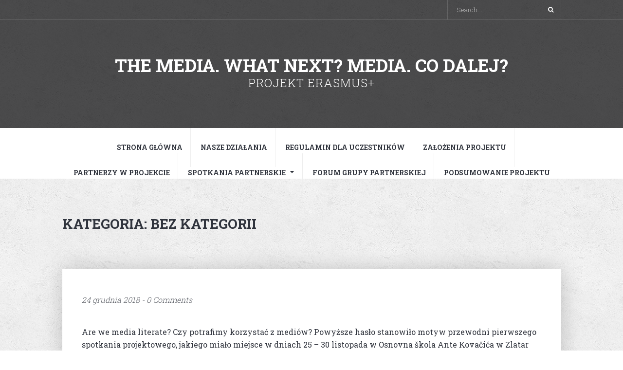

--- FILE ---
content_type: text/html; charset=UTF-8
request_url: http://mediasp10.tbg.net.pl/category/bez-kategorii/
body_size: 4110
content:
<!DOCTYPE html>
<html lang="pl-PL">
<head>
	<meta charset="UTF-8" />
	<meta name="viewport" content="width=device-width, user-scalable=no">
	<title>Bez kategorii &#8211; The Media. What next? Media. Co dalej?</title>
<link rel='dns-prefetch' href='//fonts.googleapis.com' />
<link rel='dns-prefetch' href='//s.w.org' />
<link rel="alternate" type="application/rss+xml" title="The Media. What next? Media. Co dalej? &raquo; Kanał z wpisami" href="http://mediasp10.tbg.net.pl/feed/" />
<link rel="alternate" type="application/rss+xml" title="The Media. What next? Media. Co dalej? &raquo; Kanał z komentarzami" href="http://mediasp10.tbg.net.pl/comments/feed/" />
<link rel="alternate" type="application/rss+xml" title="The Media. What next? Media. Co dalej? &raquo; Kanał z wpisami zaszufladkowanymi do kategorii Bez kategorii" href="http://mediasp10.tbg.net.pl/category/bez-kategorii/feed/" />
		<script type="text/javascript">
			window._wpemojiSettings = {"baseUrl":"https:\/\/s.w.org\/images\/core\/emoji\/13.0.1\/72x72\/","ext":".png","svgUrl":"https:\/\/s.w.org\/images\/core\/emoji\/13.0.1\/svg\/","svgExt":".svg","source":{"concatemoji":"http:\/\/mediasp10.tbg.net.pl\/wp-includes\/js\/wp-emoji-release.min.js?ver=5.6.16"}};
			!function(e,a,t){var n,r,o,i=a.createElement("canvas"),p=i.getContext&&i.getContext("2d");function s(e,t){var a=String.fromCharCode;p.clearRect(0,0,i.width,i.height),p.fillText(a.apply(this,e),0,0);e=i.toDataURL();return p.clearRect(0,0,i.width,i.height),p.fillText(a.apply(this,t),0,0),e===i.toDataURL()}function c(e){var t=a.createElement("script");t.src=e,t.defer=t.type="text/javascript",a.getElementsByTagName("head")[0].appendChild(t)}for(o=Array("flag","emoji"),t.supports={everything:!0,everythingExceptFlag:!0},r=0;r<o.length;r++)t.supports[o[r]]=function(e){if(!p||!p.fillText)return!1;switch(p.textBaseline="top",p.font="600 32px Arial",e){case"flag":return s([127987,65039,8205,9895,65039],[127987,65039,8203,9895,65039])?!1:!s([55356,56826,55356,56819],[55356,56826,8203,55356,56819])&&!s([55356,57332,56128,56423,56128,56418,56128,56421,56128,56430,56128,56423,56128,56447],[55356,57332,8203,56128,56423,8203,56128,56418,8203,56128,56421,8203,56128,56430,8203,56128,56423,8203,56128,56447]);case"emoji":return!s([55357,56424,8205,55356,57212],[55357,56424,8203,55356,57212])}return!1}(o[r]),t.supports.everything=t.supports.everything&&t.supports[o[r]],"flag"!==o[r]&&(t.supports.everythingExceptFlag=t.supports.everythingExceptFlag&&t.supports[o[r]]);t.supports.everythingExceptFlag=t.supports.everythingExceptFlag&&!t.supports.flag,t.DOMReady=!1,t.readyCallback=function(){t.DOMReady=!0},t.supports.everything||(n=function(){t.readyCallback()},a.addEventListener?(a.addEventListener("DOMContentLoaded",n,!1),e.addEventListener("load",n,!1)):(e.attachEvent("onload",n),a.attachEvent("onreadystatechange",function(){"complete"===a.readyState&&t.readyCallback()})),(n=t.source||{}).concatemoji?c(n.concatemoji):n.wpemoji&&n.twemoji&&(c(n.twemoji),c(n.wpemoji)))}(window,document,window._wpemojiSettings);
		</script>
		<style type="text/css">
img.wp-smiley,
img.emoji {
	display: inline !important;
	border: none !important;
	box-shadow: none !important;
	height: 1em !important;
	width: 1em !important;
	margin: 0 .07em !important;
	vertical-align: -0.1em !important;
	background: none !important;
	padding: 0 !important;
}
</style>
	<link rel='stylesheet' id='wp-block-library-css'  href='http://mediasp10.tbg.net.pl/wp-includes/css/dist/block-library/style.min.css?ver=5.6.16' type='text/css' media='all' />
<link rel='stylesheet' id='foobox-free-min-css'  href='http://mediasp10.tbg.net.pl/wp-content/plugins/foobox-image-lightbox/free/css/foobox.free.min.css?ver=2.7.16' type='text/css' media='all' />
<link rel='stylesheet' id='wp-smart-crop-renderer-css'  href='http://mediasp10.tbg.net.pl/wp-content/plugins/wp-smartcrop/css/image-renderer.css?ver=2.0.10' type='text/css' media='all' />
<link rel='stylesheet' id='roboto-css'  href='https://fonts.googleapis.com/css?family=Roboto+Slab%3A300%2C400%2C700&#038;ver=5.6.16' type='text/css' media='all' />
<link rel='stylesheet' id='just-another-hand-css'  href='https://fonts.googleapis.com/css?family=Just+Another+Hand&#038;ver=5.6.16' type='text/css' media='all' />
<link rel='stylesheet' id='font-awesome-css'  href='http://mediasp10.tbg.net.pl/wp-content/themes/rohas-lite/assets/css/font-awesome.min.css?ver=5.6.16' type='text/css' media='all' />
<link rel='stylesheet' id='main-style-css'  href='http://mediasp10.tbg.net.pl/wp-content/themes/rohas-lite/style.css?ver=5.6.16' type='text/css' media='all' />
<link rel='stylesheet' id='kirki-styles-rohas-css'  href='http://mediasp10.tbg.net.pl/wp-content/themes/rohas-lite/inc/kirki/assets/css/kirki-styles.css' type='text/css' media='all' />
<style id='kirki-styles-rohas-inline-css' type='text/css'>
body{color:#30343D;}#header_top .social_links li a{color:#fff;}.custom-logo-link h1{color:#fff;}.custom-logo-link h2{color:#fff;}.post h3 a{color:#050507;}#sidebar .widget a{color:#4FCCFC;}#footer .widget a{color:#4FCCFC;}#footer{color:#eee;}#comments input[type=submit],.widget.widget_search input[type=submit]{background:#4FCCFC;color:#fff;}#comments input[type=submit]:hover,.widget.widget_search input[type=submit]:hover{background:#4FCCFC;}
</style>
<script type='text/javascript' src='http://mediasp10.tbg.net.pl/wp-includes/js/jquery/jquery.min.js?ver=3.5.1' id='jquery-core-js'></script>
<script type='text/javascript' src='http://mediasp10.tbg.net.pl/wp-includes/js/jquery/jquery-migrate.min.js?ver=3.3.2' id='jquery-migrate-js'></script>
<script type='text/javascript' id='foobox-free-min-js-before'>
/* Run FooBox FREE (v2.7.16) */
var FOOBOX = window.FOOBOX = {
	ready: true,
	disableOthers: false,
	o: {wordpress: { enabled: true }, countMessage:'image %index of %total', excludes:'.fbx-link,.nofoobox,.nolightbox,a[href*="pinterest.com/pin/create/button/"]', affiliate : { enabled: false }},
	selectors: [
		".foogallery-container.foogallery-lightbox-foobox", ".foogallery-container.foogallery-lightbox-foobox-free", ".gallery", ".wp-block-gallery", ".wp-caption", ".wp-block-image", "a:has(img[class*=wp-image-])", ".post a:has(img[class*=wp-image-])", ".foobox"
	],
	pre: function( $ ){
		// Custom JavaScript (Pre)
		
	},
	post: function( $ ){
		// Custom JavaScript (Post)
		
		// Custom Captions Code
		
	},
	custom: function( $ ){
		// Custom Extra JS
		
	}
};
</script>
<script type='text/javascript' src='http://mediasp10.tbg.net.pl/wp-content/plugins/foobox-image-lightbox/free/js/foobox.free.min.js?ver=2.7.16' id='foobox-free-min-js'></script>
<link rel="https://api.w.org/" href="http://mediasp10.tbg.net.pl/wp-json/" /><link rel="alternate" type="application/json" href="http://mediasp10.tbg.net.pl/wp-json/wp/v2/categories/1" /><link rel="EditURI" type="application/rsd+xml" title="RSD" href="http://mediasp10.tbg.net.pl/xmlrpc.php?rsd" />
<link rel="wlwmanifest" type="application/wlwmanifest+xml" href="http://mediasp10.tbg.net.pl/wp-includes/wlwmanifest.xml" /> 
<meta name="generator" content="WordPress 5.6.16" />
</head>
<body class="archive category category-bez-kategorii category-1">
		<header id="header" style="background-image: url();">
				<div class="overlay">
			<div id="header_top">
	<div class="wrapper">
		
		
		<form action="http://mediasp10.tbg.net.pl/" role="search" method="get" id="search_form_header">
						<div class="search_button_wrapper">
				<i class="fa fa-search"></i>
				<input type="submit" value="" />
			</div><!-- / .search_button_wrapper -->
			<input type="text" value="" name="s" placeholder="Search..." />
					</form>
	</div><!-- / .wrapper -->
</div><!-- /#header_top  --><div class="logo_wrapper"><a href="http://mediasp10.tbg.net.pl" class="header-logo-default" title="The Media. What next? Media. Co dalej?" id="logo">
				<h1>The Media. What next? Media. Co dalej?</h1>
				<h2>Projekt Erasmus+</h2>
			</a><!-- /#logo  --></div>		</div><!-- / .overlay -->
	</header><!-- /#header  -->
	
	<nav id="main_navigation"><div class="wrapper"><ul id="menu-gorne-menu" class="menu"><li id="menu-item-19" class="menu-item menu-item-type-custom menu-item-object-custom menu-item-home menu-item-19"><a href="http://mediasp10.tbg.net.pl/">Strona główna</a></li>
<li id="menu-item-144" class="menu-item menu-item-type-post_type menu-item-object-page menu-item-144"><a href="http://mediasp10.tbg.net.pl/aktualnosci/">Nasze działania</a></li>
<li id="menu-item-33" class="menu-item menu-item-type-post_type menu-item-object-page menu-item-33"><a href="http://mediasp10.tbg.net.pl/regulamin/">Regulamin dla uczestników</a></li>
<li id="menu-item-140" class="menu-item menu-item-type-post_type menu-item-object-page menu-item-140"><a href="http://mediasp10.tbg.net.pl/zalozenia-projektu/">Założenia projektu</a></li>
<li id="menu-item-139" class="menu-item menu-item-type-post_type menu-item-object-page menu-item-139"><a href="http://mediasp10.tbg.net.pl/partnerzy-w-projekcie/">Partnerzy w projekcie</a></li>
<li id="menu-item-439" class="menu-item menu-item-type-post_type menu-item-object-page menu-item-has-children menu-item-439"><a href="http://mediasp10.tbg.net.pl/spotkania-partnerskie-1/">Spotkania partnerskie</a>
<ul class="sub-menu">
	<li id="menu-item-138" class="menu-item menu-item-type-post_type menu-item-object-page menu-item-138"><a href="http://mediasp10.tbg.net.pl/spotkania-partnerskie/">Chorwacja</a></li>
	<li id="menu-item-443" class="menu-item menu-item-type-post_type menu-item-object-page menu-item-443"><a href="http://mediasp10.tbg.net.pl/spotkanie-2-polska/">Polska</a></li>
	<li id="menu-item-745" class="menu-item menu-item-type-post_type menu-item-object-page menu-item-745"><a href="http://mediasp10.tbg.net.pl/litwa/">Litwa</a></li>
	<li id="menu-item-1052" class="menu-item menu-item-type-post_type menu-item-object-page menu-item-1052"><a href="http://mediasp10.tbg.net.pl/czechy/">Czechy</a></li>
	<li id="menu-item-1549" class="menu-item menu-item-type-post_type menu-item-object-page menu-item-1549"><a href="http://mediasp10.tbg.net.pl/spotkania-partnerskie-1/slowacja/">Słowacja</a></li>
	<li id="menu-item-1714" class="menu-item menu-item-type-post_type menu-item-object-page menu-item-1714"><a href="http://mediasp10.tbg.net.pl/slowacja-ii/">Słowacja –  II</a></li>
</ul>
</li>
<li id="menu-item-137" class="menu-item menu-item-type-post_type menu-item-object-page menu-item-137"><a href="http://mediasp10.tbg.net.pl/forum-grupy-partnerskiej/">Forum grupy partnerskiej</a></li>
<li id="menu-item-1850" class="menu-item menu-item-type-post_type menu-item-object-page menu-item-1850"><a href="http://mediasp10.tbg.net.pl/podsumowanie-projektu/">Podsumowanie projektu</a></li>
</ul></div><!-- / .wrapper --></nav><!-- /#main_navigation  -->		

	<main>
		<div class="wrapper">
		<div id="main_content" class="no_sidebar"><h2 class="archive_title">Kategoria: <span>Bez kategorii</span></h2><article class="post post-230 type-post status-publish format-standard hentry category-bez-kategorii">
		<div class="post_content" style="width: 100%;">
		<h3><a href="http://mediasp10.tbg.net.pl/2018/12/24/230/"></a></h3>
		<div class="post_meta">24 grudnia 2018 -  0 Comments</div><!-- / .post_meta -->
		<p><p>Are we media literate? Czy potrafimy korzystać z mediów? Powyższe hasło stanowiło motyw przewodni pierwszego spotkania projektowego, jakiego miało miejsce w dniach 25 – 30 listopada w Osnovna škola Ante Kovačića w Zlatar (Chorwacja). Dla opiekunek szkolnego projektu The Media. What next?, pań Krystyna Ujdy i Małgorzaty Golonki, które wzięły w nim udział, była to [&hellip;]</p>
</p>
		<a href="http://mediasp10.tbg.net.pl/2018/12/24/230/" class="readmore">Read More</a>
	</div><!-- / .post_content -->
</article><!-- / .post --><article class="post post-1 type-post status-publish format-standard hentry category-bez-kategorii">
		<div class="post_content" style="width: 100%;">
		<h3><a href="http://mediasp10.tbg.net.pl/2018/12/09/witamy-na-blogu-naszego-projektu/">Witamy na blogu naszego projektu!</a></h3>
		<div class="post_meta">9 grudnia 2018 -  One Comment</div><!-- / .post_meta -->
		<p><p>&nbsp; &nbsp;</p>
</p>
		<a href="http://mediasp10.tbg.net.pl/2018/12/09/witamy-na-blogu-naszego-projektu/" class="readmore">Read More</a>
	</div><!-- / .post_content -->
</article><!-- / .post --><div class="navigation"></div></div>
		</div><!-- / .wrapper -->
	</main>
	<footer id="footer">
				<div class="copyright">The Media. What next? Media. Co dalej? &copy; 2025. All rights reserved.</div><!-- / .copyright -->
	</footer><!-- /#footer  -->
	<script type='text/javascript' id='jquery.wp-smartcrop-js-extra'>
/* <![CDATA[ */
var wpsmartcrop_options = {"focus_mode":"power-lines"};
/* ]]> */
</script>
<script type='text/javascript' src='http://mediasp10.tbg.net.pl/wp-content/plugins/wp-smartcrop/js/jquery.wp-smartcrop.min.js?ver=2.0.10' id='jquery.wp-smartcrop-js'></script>
<script type='text/javascript' src='http://mediasp10.tbg.net.pl/wp-content/themes/rohas-lite/assets/js/scripts.js?ver=1.0' id='scripts-js'></script>
<script type='text/javascript' src='http://mediasp10.tbg.net.pl/wp-includes/js/wp-embed.min.js?ver=5.6.16' id='wp-embed-js'></script>
</body>
</html>

--- FILE ---
content_type: text/css
request_url: http://mediasp10.tbg.net.pl/wp-content/themes/rohas-lite/style.css?ver=5.6.16
body_size: 5407
content:
/*
Theme Name: Rohas Lite
Author: psdtohtmlguru
Author URI: http://www.ayelabs.com
Theme URI: http://www.ayelabs.com/wordpres-theme/rohas
License: GNU General Public License v2 or later
License URI: http://www.gnu.org/licenses/gpl-2.0.html
Text Domain: rohas-lite
Description: A beautifully minimal and responsive blogging theme. The theme is perfect for a clean blog or a simple magazine website. The theme features features a full width custom header image, banner ads spaces, options to change logo or theme colors, social media links and more. The code is loading speed optimized, well documented and child-theme ready. 
Tags: one-column, custom-header, featured-images, full-width-template, theme-options, blog, education, news, custom-menu, editor-style, threaded-comments, translation-ready, custom-colors, custom-logo, featured-image-header, rtl-language-support, sticky-post
Version: 1.3.0
*/
.borderbox,.post .post_content,#footer .col,.widget,.widget.widget_search input[type=search],#comments,#comments #respond input,#comments #respond textarea{-webkit-box-sizing:border-box;-moz-box-sizing:border-box;-ms-box-sizing:border-box;-o-box-sizing:border-box;box-sizing:border-box}.transition,a,#search_form_header input[type="text"],#search_form_header .search_button_wrapper input,#search_form_header .search_button_wrapper i{-webkit-transition:all .3s;-moz-transition:all .3s;-o-transition:all .3s;-ms-transition:all .3s;transition:all .3s}.bgcover,#header,.post .featured_image{-webkit-background-size:cover;-moz-background-size:cover;-ms-background-size:cover;-o-background-size:cover;background-size:cover}html,body,div,span,applet,object,iframe,h1,h2,h3,h4,h5,h6,p,blockquote,pre,a,abbr,acronym,address,big,cite,code,del,dfn,em,img,ins,kbd,q,s,samp,small,strike,strong,sub,sup,tt,var,b,u,i,center,dl,dt,dd,ol,ul,li,fieldset,form,label,legend,table,caption,tbody,tfoot,thead,tr,th,td,article,aside,canvas,details,embed,figure,figcaption,footer,header,hgroup,menu,nav,output,ruby,section,summary,time,mark,audio,video{margin:0;padding:0;border:0;font-size:100%;font:inherit;vertical-align:baseline}article,aside,details,figcaption,figure,footer,header,hgroup,menu,nav,section{display:block}body{line-height:1}ol,ul{list-style:none}blockquote,q{quotes:none}blockquote:before,blockquote:after,q:before,q:after{content:'';content:none}table{border-collapse:collapse;border-spacing:0}a{color:#30343D;text-decoration:none}a:hover{color:#E65E24}svg{max-width:100%}*{margin:0;padding:0}.cf:before,.cf:after{content:" ";display:table}.cf:after{clear:both}.cf{*zoom:1}.clear{clear:both}.borderbox,.post .post_content,#footer .col,.widget,.widget.widget_search input[type=search],#comments,#comments #respond input,#comments #respond textarea{-webkit-box-sizing:border-box;-moz-box-sizing:border-box;-ms-box-sizing:border-box;-o-box-sizing:border-box;box-sizing:border-box}.transition,a,#search_form_header input[type="text"],#search_form_header .search_button_wrapper input,#search_form_header .search_button_wrapper i{-webkit-transition:all .3s;-moz-transition:all .3s;-o-transition:all .3s;-ms-transition:all .3s;transition:all .3s}.bgcover,#header,.post .featured_image{-webkit-background-size:cover;-moz-background-size:cover;-ms-background-size:cover;-o-background-size:cover;background-size:cover}.roboto,body,.formatting form input,.single-post .post_content form input,#comments .comment form input,.formatting form input[type="submit"],.formatting form button,.single-post .post_content form button,#comments .comment form button,#comments #respond input,#comments #respond textarea,#search_form_header input[type="text"]{font-family:'Roboto Slab', serif}.handwritting,.post .readmore,#comments .reply{font-family:'Just Another Hand', cursive}body{line-height:26px;color:#30343D;background-image:url("assets/images/concrete_seamless.png");font-size:16px}.wrapper{width:80%;margin:0 auto}#header{width:100%;overflow:hidden;background-position:center center;position:relative}#header .wp-custom-header{z-index:1}#header .wp-custom-header button{display:none}#header .overlay{background-color:rgba(5,5,7,0.7);overflow:hidden;width:100%;position:relative;z-index:2}#logo,.custom-logo-link{margin:80px auto;text-transform:uppercase;color:#fff;text-align:center;display:block}#logo h1,.custom-logo-link h1{font-weight:700;font-size:36px}#logo h2,.custom-logo-link h2{font-size:24px;font-weight:300;margin-top:10px;letter-spacing:1px}#main_navigation{width:100%;min-height:80px;text-align:center;background:#fff}#main_navigation li{text-align:center;display:inline-block}#main_navigation li:last-of-type a{border-right:none}#main_navigation ul>li{height:15px;line-height:15px;font-size:15px;position:relative}#main_navigation ul>li:hover>ul{display:block}#main_navigation ul>li:last-child{border-right:none}#main_navigation ul>li:hover>a{color:#E65E24}#main_navigation ul>li:hover.menu-item-has-children:before{color:#E65E24}#main_navigation ul>li.menu-item-has-children a{padding-right:34px}#main_navigation ul>li.menu-item-has-children:before{content:"\f0dd";text-rendering:auto;-webkit-font-smoothing:antialiased;-moz-osx-font-smoothing:grayscale;font-family:"FontAwesome";position:absolute;right:18px;top:30px;font-size:14px;line-height:10px}#main_navigation ul>li ul{display:none;position:absolute;top:80px;z-index:99999;width:200px;background:#fff;margin-top:0}#main_navigation ul>li ul li{width:100%;border-right:0;border-bottom:1px solid rgba(255,255,255,0.2);text-align:center;display:block;height:auto;border-bottom:1px solid rgba(0,0,0,0.05)}#main_navigation ul>li ul li.menu-item-has-children:before{top:20px}#main_navigation ul>li ul li a{text-transform:none;font-size:14px;display:block;padding:8px 0 !important;font-weight:400;line-height:40px}#main_navigation ul>li ul li a:hover{color:#E65E24}#main_navigation ul>li ul li ul{left:200px;top:0;background:rgba(255,255,255,0.9)}#main_navigation ul>li a{padding:0 16px;text-transform:uppercase}#main_navigation a{text-transform:uppercase;font-size:14px;font-weight:700;padding:0 40px;border-right:1px solid #eee;line-height:80px;display:block}.formatting,.single-post .post_content,#comments .comment{-ms-word-wrap:break-word;word-wrap:break-word}.formatting form input,.single-post .post_content form input,#comments .comment form input{padding:5px;background:#fff;border:1px solid rgba(0,0,0,0.2)}.formatting form input[type="submit"],.single-post .post_content form input[type="submit"],#comments .comment form input[type="submit"],.formatting form button,.single-post .post_content form button,#comments .comment form button{background:#4FCCFC;padding:5px 15px;color:#fff}.formatting form input[type="submit"]:hover,.single-post .post_content form input[type="submit"]:hover,#comments .comment form input[type="submit"]:hover,.formatting form button:hover,.single-post .post_content form button:hover,#comments .comment form button:hover{background:#E65E24;cursor:pointer;font-weight:700}.formatting h1,.single-post .post_content h1,#comments .comment h1,.formatting h2,.single-post .post_content h2,#comments .comment h2,.formatting h3,.single-post .post_content h3,#comments .comment h3,.formatting h4,.single-post .post_content h4,#comments .comment h4,.formatting h5,.single-post .post_content h5,#comments .comment h5,.formatting h6,.single-post .post_content h6,#comments .comment h6{font-weight:700;margin-bottom:15px}.formatting h1,.single-post .post_content h1,#comments .comment h1{font-size:32px}.formatting h2,.single-post .post_content h2,#comments .comment h2{font-size:30px}.formatting h4,.single-post .post_content h4,#comments .comment h4{font-size:18px}.formatting h5,.single-post .post_content h5,#comments .comment h5{font-size:14px}.formatting h6,.single-post .post_content h6,#comments .comment h6{font-size:12px}.formatting blockquote,.single-post .post_content blockquote,#comments .comment blockquote{font-size:22px;font-style:italic;margin:15px;width:90%;margin-left:5%;color:#4FCCFC}.formatting table,.single-post .post_content table,#comments .comment table{width:100%;margin-bottom:30px}.formatting table caption,.single-post .post_content table caption,#comments .comment table caption{margin-bottom:10px;font-weight:700}.formatting table thead th,.single-post .post_content table thead th,#comments .comment table thead th{font-weight:700;padding-bottom:5px;border-right:1px solid #eee;border-bottom:1px solid #eee}.formatting table thead th:last-child,.single-post .post_content table thead th:last-child,#comments .comment table thead th:last-child{border-right:none}.formatting table tbody,.single-post .post_content table tbody,#comments .comment table tbody{text-align:center;font-size:14px;font-weight:300}.formatting table tbody a,.single-post .post_content table tbody a,#comments .comment table tbody a{font-weight:700}.formatting table tbody tr,.single-post .post_content table tbody tr,#comments .comment table tbody tr{border-bottom:1px solid #eee}.formatting table tbody tr:last-child,.single-post .post_content table tbody tr:last-child,#comments .comment table tbody tr:last-child{border-bottom:none}.formatting table tbody tr td,.single-post .post_content table tbody tr td,#comments .comment table tbody tr td{border-right:1px solid #eee;padding:7px}.formatting table tbody tr td:last-child,.single-post .post_content table tbody tr td:last-child,#comments .comment table tbody tr td:last-child{border-right:none}.formatting table tfoot,.single-post .post_content table tfoot,#comments .comment table tfoot{font-size:14px}.formatting table tfoot #next,.single-post .post_content table tfoot #next,#comments .comment table tfoot #next{text-align:right}.formatting table a,.single-post .post_content table a,#comments .comment table a{text-decoration:underline}.formatting table a:hover,.single-post .post_content table a:hover,#comments .comment table a:hover{text-decoration:none}.formatting table td#prev,.single-post .post_content table td#prev,#comments .comment table td#prev{padding-top:10px}.formatting table td#next,.single-post .post_content table td#next,#comments .comment table td#next{padding-top:10px}.formatting ul,.single-post .post_content ul,#comments .comment ul,.formatting ol,.single-post .post_content ol,#comments .comment ol,.formatting dl,.single-post .post_content dl,#comments .comment dl{margin-bottom:15px}.formatting dl dd,.single-post .post_content dl dd,#comments .comment dl dd{margin-left:30px}.formatting ul,.single-post .post_content ul,#comments .comment ul{list-style-type:initial;list-style-position:inside}.formatting ul li,.single-post .post_content ul li,#comments .comment ul li{margin-left:30px}.formatting ol,.single-post .post_content ol,#comments .comment ol{list-style-type:initial;list-style-position:inside}.formatting ol li,.single-post .post_content ol li,#comments .comment ol li{margin-left:30px}.formatting address,.single-post .post_content address,#comments .comment address{font-style:italic}.formatting strong,.single-post .post_content strong,#comments .comment strong{font-weight:700}.formatting abbr,.single-post .post_content abbr,#comments .comment abbr,.formatting acronym,.single-post .post_content acronym,#comments .comment acronym{border-bottom:1px dotted #eee}.formatting big,.single-post .post_content big,#comments .comment big{font-size:24px}.formatting cite,.single-post .post_content cite,#comments .comment cite{font-style:italic}.formatting code,.single-post .post_content code,#comments .comment code,.formatting kbd,.single-post .post_content kbd,#comments .comment kbd{background:#eee;padding:5px}.formatting pre,.single-post .post_content pre,#comments .comment pre,.formatting code,.single-post .post_content code,#comments .comment code{width:80%;padding:2%;background:rgba(255,255,255,0.1);white-space:pre-wrap;white-space:-moz-pre-wrap;white-space:-pre-wrap;white-space:-o-pre-wrap;word-wrap:break-word;font-family:monospace}.formatting sub,.single-post .post_content sub,#comments .comment sub,.formatting sup,.single-post .post_content sup,#comments .comment sup{font-size:75%;line-height:0;position:relative;vertical-align:baseline}.formatting sup,.single-post .post_content sup,#comments .comment sup{top:-0.5em}.formatting sub,.single-post .post_content sub,#comments .comment sub{bottom:-0.25em}.formatting img,.single-post .post_content img,#comments .comment img{max-width:100%}.formatting .wp-caption,.single-post .post_content .wp-caption,#comments .comment .wp-caption{max-width:100% !important}.formatting img.alignright,.single-post .post_content img.alignright,#comments .comment img.alignright{float:right;margin:0 0 30px 30px}.formatting img.alignleft,.single-post .post_content img.alignleft,#comments .comment img.alignleft{float:left;margin:0 30px 30px 0}.formatting img.aligncenter,.single-post .post_content img.aligncenter,#comments .comment img.aligncenter{display:block;margin-left:auto;margin-right:auto}.formatting img.alignnone,.single-post .post_content img.alignnone,#comments .comment img.alignnone{max-width:100%}.formatting .alignright,.single-post .post_content .alignright,#comments .comment .alignright{float:right}.formatting .alignleft,.single-post .post_content .alignleft,#comments .comment .alignleft{float:left}.formatting .aligncenter,.single-post .post_content .aligncenter,#comments .comment .aligncenter{display:block;margin-left:auto;margin-right:auto;text-align:center}.formatting a,.single-post .post_content a,#comments .comment a{text-decoration:underline}.paginated_post{width:100%;border-top:1px solid rgba(0,0,0,0.1);border-bottom:1px solid rgba(0,0,0,0.1);text-align:center;line-height:40px;position:relative}.paginated_post .title{display:block;position:absolute;top:-40px;color:rgba(0,0,0,0.3);left:0;right:0;margin:auto;font-size:11px;letter-spacing:2px;text-transform:uppercase}.paginated_post>span{font-weight:700}.paginated_post a,.paginated_post>span{border-left:1px solid rgba(0,0,0,0.1);padding:10px 15px}.paginated_post a:last-child,.paginated_post>span:last-child{border-right:1px solid rgba(0,0,0,0.1)}.post{width:100%;background:#fff;box-shadow:0 0 40px 0 rgba(0,0,0,0.2);margin-top:80px;overflow:hidden}.post.sticky{box-shadow:0 0 0 11px #fff inset,0 0 0 15px rgba(0,0,0,0.05) inset,0 0 40px 0 rgba(0,0,0,0.2)}.post.page{margin-bottom:80px}.post .featured_image{width:40%;height:100%;float:left;background-position:center center;overflow:hidden}.post .post_content{width:60%;padding:40px;float:left}.post h3{font-size:28px;text-transform:uppercase;font-weight:700}.post .post_meta{opacity:0.8;font-style:italic;font-weight:300;margin-top:10px;margin-bottom:40px}.post p{margin-top:20px}.post .readmore{margin-top:40px;font-size:24px;display:block;letter-spacing:2px}.navigation{padding:40px 0;overflow:hidden}.navigation .left{float:left}.navigation .left i{padding-right:10px}.navigation .right{float:right;text-align:right}.navigation .right i{padding-left:10px}.navigation a{font-weight:700;display:block}#footer{background-color:#30343D;background-image:url("assets/images/concrete_wall.png");color:#eee;overflow:hidden;padding-bottom:40px}#footer .wrapper{overflow:hidden;margin-top:40px;margin-bottom:40px}#footer .col{padding:0 20px;float:left}#footer .col.three{width:33.33%}#footer .col.two{width:50%}#footer .col.one{width:100%}#footer .widget_title{font-weight:700;margin-bottom:20px}#footer .copyright{width:100%;line-height:20px;text-align:center;opacity:0.7;padding-top:40px;border-top:1px solid rgba(238,238,238,0.1);font-weight:300}.widget{width:100%;margin-bottom:40px;-ms-word-wrap:break-word;word-wrap:break-word}.widget a{color:#4FCCFC}.widget ul{position:relative;z-index:99}.widget>ul>li:first-child{border-top:none}.widget li{border-top:1px solid rgba(238,238,238,0.2)}.widget li:hover{border-color:rgba(238,238,238,0.5)}.widget li a{font-size:18px;color:#4FCCFC;padding:20px 0 20px 13px;display:block}.widget li a:hover{color:#E65E24}.widget #wp-calendar{width:100%;margin-top:20px}.widget #wp-calendar caption{margin-bottom:10px}.widget #wp-calendar thead th{border-right:1px solid rgba(238,238,238,0.2);border-bottom:1px solid rgba(238,238,238,0.2)}.widget #wp-calendar thead th:last-child{border-right:none}.widget #wp-calendar tbody{text-align:center;font-size:12px;font-weight:300}.widget #wp-calendar tbody a{font-weight:700}.widget #wp-calendar tbody tr{border-bottom:1px solid rgba(238,238,238,0.2)}.widget #wp-calendar tbody tr:last-child{border-bottom:none}.widget #wp-calendar tbody tr td{border-right:1px solid rgba(238,238,238,0.2);padding:7px}.widget #wp-calendar tbody tr td:last-child{border-right:none}.widget #wp-calendar tfoot{font-size:14px}.widget #wp-calendar tfoot #next{text-align:right}.widget.widget_search input[type=search]{width:60%;height:40px;float:left;display:block;padding:0 15px;border-top-left-radius:5px;border-bottom-left-radius:5px;border:1px solid #e4e4e4}.widget.widget_search input[type=submit]{width:35%;height:40px;display:block;background:#4FCCFC;color:#fff;text-transform:uppercase;border:1px solid #4FCCFC;float:left;border:none;border-top-right-radius:5px;border-bottom-right-radius:5px}.widget.widget_search input[type=submit]:hover{cursor:pointer;border-color:#E65E24;background:#E65E24}.widget.widget_search span{display:none}.widget.widget_search form{display:block;margin-top:20px;overflow:hidden}.widget img{max-width:100%;height:auto}.widget select{max-width:100%}.widget strong{font-weight:700}.widget .wp-caption-text{padding:3px;font-style:italic;font-weight:300}.widget .tagcloud a{display:inline-block;padding:4px 8px;border-radius:5px;border:1px solid #4FCCFC;margin:3px}.widget.widget_categories li,.widget.widget_archive li,.widget.widget_recent_comments li{padding:20px 0 20px 13px}.widget.widget_categories li a,.widget.widget_archive li a,.widget.widget_recent_comments li a{width:auto;display:inline;padding:0;margin-right:10px}.widget select{margin-top:20px}.widget.widget_recent_comments span{width:100%;font-style:italic;display:block;font-size:14px}.widget.widget_recent_comments span a{font-size:14px}.widget.widget_rss a{padding:0}.widget.widget_rss .rss-date{margin:10px 0;font-style:italic}.widget.widget_rss li{padding:20px 0}.single-post .featured_image{width:100%;float:none;height:300px;margin-bottom:40px}.single-post .post_content{width:100%;float:none}.single-post p{margin-bottom:40px}#comments{width:100%;background:#fff;box-shadow:0 0 50px 0 rgba(0,0,0,0.25);padding:40px;margin-bottom:80px;position:relative}#comments:before{content:"";position:absolute;display:block;margin:auto;left:0;right:0;width:0;height:0;top:-50px;border:25px solid #fff;border-top-color:transparent;border-left-color:transparent;border-right-color:transparent}#comments .comment-metadata{font-size:12px;opacity:0.7;font-style:italic}#comments .comment-metadata a{font-weight:400}#comments h3,#comments h2{font-size:24px;text-transform:uppercase;font-weight:700;margin-bottom:20px}#comments>ol:last-of-type{margin-bottom:40px}#comments ol ol{margin-left:5%;margin-bottom:40px}#comments .comment-meta{font-weight:700;margin-bottom:10px}#comments .comment-meta span{font-weight:300;font-style:italic;margin-bottom:20px;font-size:12px}#comments li,#comments article{margin-bottom:20px}#comments li ol .comment-content{font-style:italic;font-size:14px}#comments .reply{font-size:22px;float:right}#comments #respond p{margin-bottom:20px}#comments #respond p:last-of-type{margin-bottom:0}#comments #respond input,#comments #respond textarea{width:100%;padding:10px 20px;border:1px solid rgba(48,52,61,0.4);font-weight:300}#comments #respond input:focus,#comments #respond textarea:focus{outline:none;border-color:#4FCCFC}#comments #respond textarea{padding:20px}#comments .required{color:tomato;font-weight:700}#comments input[type=submit]{border:none !important;background:#4FCCFC;text-transform:uppercase;font-weight:700 !important;padding:20px !important;color:#fff}#comments input[type=submit]:hover{background:#E65E24;cursor:pointer}.tags_single{border:1px solid rgba(0,0,0,0.1);padding:10px;font-size:12px}.tags_single a{font-style:italic}#main_content{width:70%}#main_content.left{float:left}#main_content.right{float:right}#main_content.no_sidebar{width:100%}#main_content.error_page{margin-bottom:80px}#sidebar{width:25%;float:right;margin-top:80px}#sidebar .squere_banners{padding:24px;border:1px solid rgba(0,0,0,0.1);overflow:hidden}#sidebar .squere_banners .banner{width:125px;height:125px;float:left;margin:10px;overflow:hidden}#sidebar .squere_banners .banner *{max-width:100%;max-height:100%}#sidebar .widget_title{text-transform:uppercase;font-size:22px;font-weight:700;margin-bottom:20px}#sidebar .widget #wp-calendar tbody tr{border-bottom:1px solid rgba(0,0,0,0.1)}#sidebar .widget #wp-calendar tbody tr td{border-right:1px solid rgba(0,0,0,0.1)}#sidebar .widget li{padding:10px 0;border-top:1px solid rgba(0,0,0,0.1)}#sidebar .widget li.page_item_has_children{padding-bottom:0}#sidebar .widget li.page_item_has_children>a{padding-bottom:10px}#sidebar .widget li ul>li{padding-left:20px}#sidebar .widget li a{font-size:16px;margin-right:0;padding:0}#sidebar.left{margin-right:5%;float:left}#sidebar.right{margin-left:5%;float:right}#header_top{width:100%;height:40px;border-bottom:1px solid rgba(255,255,255,0.15)}#header_top .social_links{display:block;float:left;width:40%}#header_top .social_links li{float:left;margin-right:20px}#header_top .social_links li a{color:#fff;line-height:40px;font-size:14px}#header_top .social_links li a:hover{color:#E65E24}#search_form_header{float:right;border-left:1px solid rgba(255,255,255,0.15);border-right:1px solid rgba(255,255,255,0.15)}#search_form_header input[type="text"]{width:70%;height:40px;background:transparent;border:none;float:right;font-weight:300;padding:0 10px;color:rgba(255,255,255,0.6)}#search_form_header input[type="text"]::-webkit-input-placeholder{color:rgba(255,255,255,0.6)}#search_form_header input[type="text"]:-moz-placeholder{color:rgba(255,255,255,0.6)}#search_form_header input[type="text"]::-moz-placeholder{color:rgba(255,255,255,0.6)}#search_form_header input[type="text"]:-ms-input-placeholder{color:rgba(255,255,255,0.6)}#search_form_header input[type="text"]:focus{color:#fff;outline:none}#search_form_header input[type="text"]:focus::-webkit-input-placeholder{color:#fff}#search_form_header input[type="text"]:focus:-moz-placeholder{color:#fff}#search_form_header input[type="text"]:focus::-moz-placeholder{color:#fff}#search_form_header input[type="text"]:focus:-ms-input-placeholder{color:#fff}#search_form_header .search_button_wrapper{width:40px;height:40px;background:transparent;border:none;border-left:1px solid rgba(255,255,255,0.15);float:right;position:relative}#search_form_header .search_button_wrapper:hover{cursor:pointer}#search_form_header .search_button_wrapper:hover i{color:#E65E24}#search_form_header .search_button_wrapper input,#search_form_header .search_button_wrapper i{width:100%;height:100%;display:block;background:transparent;border:none;color:#fff;text-align:center;line-height:40px;position:absolute}#search_form_header .search_button_wrapper input{z-index:2}#search_form_header .search_button_wrapper i{z-index:1;font-size:12px}@media screen and (min-width: 1366px){.wrapper{width:1366px}#respond{width:70%;margin-left:15%}}@media screen and (min-width: 1025px) and (max-width: 1366px){.wrapper{width:1025px}#respond{width:70%;margin-left:15%}}@media screen and (min-width: 768px) and (max-width: 1024px){.wrapper{width:768px}#respond{width:70%;margin-left:15%}}@media screen and (min-width: 480px) and (max-width: 767px){.wrapper{width:480px}}@media screen and (max-width: 479px){.wrapper{width:80%}}@media screen and (max-width: 767px){.post .featured_image,.post .post_content,#footer .col{width:100% !important;float:left}.post .featured_image{height:200px}#footer .col{margin-bottom:40px}#main_navigation{padding:10px 0;min-height:40px}#main_navigation a{padding:0 15px;line-height:40px}}.archive_title{font-size:28px;text-transform:uppercase;font-weight:700;margin-top:80px}.alignnone{margin:5px 20px 20px 0}.aligncenter,div.aligncenter{display:block;margin:5px auto 5px auto}.alignright{float:right;margin:5px 0 20px 20px}.alignleft{float:left;margin:5px 20px 20px 0}a img.alignright{float:right;margin:5px 0 20px 20px}a img.alignnone{margin:5px 20px 20px 0}a img.alignleft{float:left;margin:5px 20px 20px 0}a img.aligncenter{display:block;margin-left:auto;margin-right:auto}.wp-caption{background:#fff;border:1px solid #f0f0f0;max-width:96%;padding:5px 3px 10px;text-align:center}.wp-caption.alignnone{margin:5px 20px 20px 0}.wp-caption.alignleft{margin:5px 20px 20px 0}.wp-caption.alignright{margin:5px 0 20px 20px}.wp-caption img{border:0 none;height:auto;margin:0;max-width:98.5%;padding:0;width:auto}.wp-caption p.wp-caption-text{font-size:11px;line-height:17px;margin:0;padding:0 4px 5px}.screen-reader-text{clip:rect(1px, 1px, 1px, 1px);position:absolute !important;height:1px;width:1px;overflow:hidden}.screen-reader-text:focus{background-color:#f1f1f1;border-radius:3px;box-shadow:0 0 2px 2px rgba(0,0,0,0.6);clip:auto !important;color:#21759b;display:block;font-size:14px;font-size:0.875rem;font-weight:bold;height:auto;left:5px;line-height:normal;padding:15px 23px 14px;text-decoration:none;top:5px;width:auto;z-index:100000}.gallery-caption{font-style:italic}.bypostauthor{font-weight:bold}.wp-custom-header{position:absolute;width:100%;height:100%}.wp-custom-header iframe{width:100%;height:100%}


--- FILE ---
content_type: application/javascript
request_url: http://mediasp10.tbg.net.pl/wp-content/themes/rohas-lite/assets/js/scripts.js?ver=1.0
body_size: 295
content:
jQuery(document).ready(function($) {

	function heightMatch(to, from) {
		$(to).css('height', $(from).outerHeight());
	}

	$(window).load(function() {
		$(window).resize(function() {
			
			//Height match for posts on index page
			if($(window).width() > 768) {
				if(!$('.post').hasClass('single-post') ) {
					$('.post').each(function(x, y) {
						heightMatch($(y).children('.featured_image'), $(y).children('.post_content'));
					});
				}
			}
		}).trigger('resize');
	});
	
});